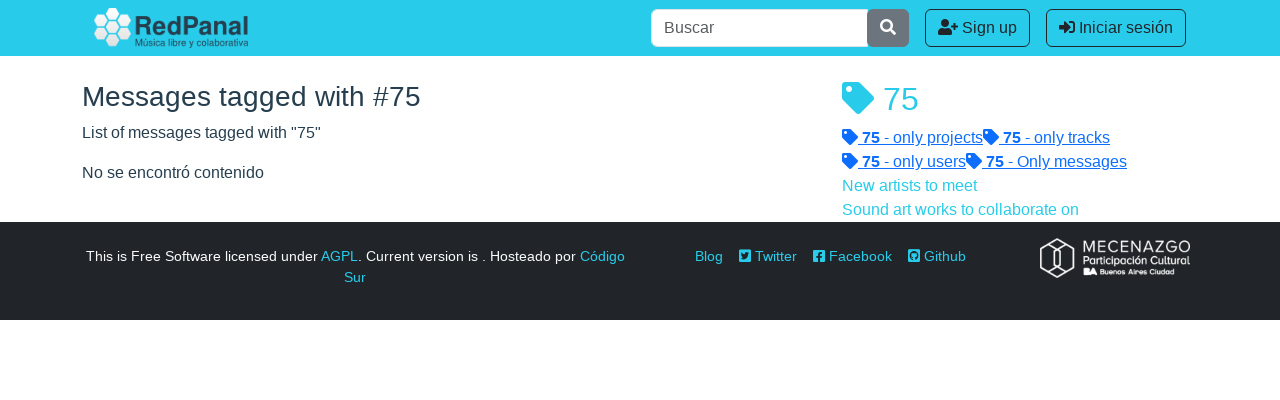

--- FILE ---
content_type: text/html; charset=utf-8
request_url: https://redpanal.org/tag/75/messages/
body_size: 3876
content:

<!DOCTYPE html>
<html lang="es">
<head>
 <meta charset="UTF-8" />
 <meta name="viewport" content="width=device-width, initial-scale=1, shrink-to-fit=no">
 <title>RedPanal |  #75</title>
 
 <link href="/static/css/bootstrap-5.3.min.css" rel="stylesheet">
 <link href="/static/fontawesome/css/all.min.css" rel="stylesheet">
 <link href="/static/css/redpanal.css?" rel="stylesheet">
 

 <link href="/static/mediaelements/mediaelementplayer.css" rel="stylesheet">
 <link href="/static/mediaelements/mejs-skins.css" rel="stylesheet">
 <script src="/static/js/jquery.min.js"></script>
 <script src="/static/js/bootstrap-5.3.bundle.min.js"></script>
 <script src="/static/js/redpanal.js"></script>
 <script src="/static/mediaelements/mediaelement-and-player.js"></script>

 <link rel="shortcut icon" href="/static/img/favicon.ico">

 


 <script>

    //var sliderHeight = "100px";

    $(function (){
        $('video,audio').each(function(index, element){
            // console.log("width" + index + ": " + $(this).parent().width()); //debug
            $(this).mediaelementplayer({
               audioWidth: $(this).parent().width(), //old 540 460
               // height of audio player
               audioHeight: 30,
               // initial volume when the player starts
               startVolume: 0.8,
               enableAutosize: true });
        });

        $('.more_block').each(function(){

            var s = $(this).find('.more_block_content');
            var m = $(this).find('.more_block_more');

            var minH = s.css('min-height'); // min must be set in css "min-height"
            var truH = s[0].scrollHeight;   // true element height (overflowed)
            var eleH = s.height() + "px";   // height from css
            var maxH = truH + 20; maxH = maxH + "px" // max height to open (plus margin)
            truH = truH + "px";

            console.log( "minH:" + minH + " eleH:" + eleH  + " truH:" + truH + " maxH:" + maxH ); //debug

            if ( truH > minH ) {
               // set initial height if not, or slide init open
               if ( eleH != minH ) s.css("height", minH );

               // create toogle menu
               var a = $('<a href="#"><i class="fa fa-angle-down"></i> more</a>');
               m.append(a);
               m.css("display", "block" );

               // toogle function
               var open = false;
               a.click(function(){
                  if ( open == true ){
                     s.animate({"height": minH}, {duration: "slow" });
                     a.html('<i class="fa fa-angle-down"></i> more');
                     open = false;
                  } else {
                     s.animate({"height": maxH}, {duration: "slow" });
                     a.html('<i class="fa fa-angle-up"></i> close');
                     open = true;
                  }
               })
            }
        });
    });

 </script>

 <script src="/static/el-pagination/js/el-pagination.js"></script>
 <script>
    $(function (){
        $.endlessPaginate({
            paginateOnScroll: true,
            paginateOnScrollChunkSize: 2,
            paginateOnScrollMargin: 10,
            onCompleted: function() {
             //  http://django-endless-pagination.readthedocs.org/en/latest/javascript.html
               $('video,audio').each(function(index, element){
                  $(this).mediaelementplayer({
                     audioWidth: $(this).parent().width(), //old 540 460
                     // height of audio player
                     audioHeight: 30,
                     // initial volume when the player starts
                     startVolume: 0.8});
              });
            $(".follow-unfollow").each(function(index, element){follow_unfollow_button(element)});
            }
        });
    });
 </script>

 <script>

  function follow_unfollow_button(el){
    el.ffobject = {
        "follow_url": $(el).attr("urlFollow"),
        "unfollow_url": $(el).attr("urlUnfollow"),
        "following": $(el).attr("following") === "true",
        "el": el,
        "render": function (){
            text =  '<i class="fa fa-plus"></i> Seguir';
            $(this.el).html(text);
        },
        "toggle": function (){
            this.following = !this.following;
            $(this.el).toggleClass("following unfollowing");
            $(this.el).toggleClass("btn-info btn-warning");
        },
        "hoverin": function (){
            
        },
        "hoverout": function (){
            this.render();
        },
        "click": function(){
            $.post(this.following ? this.unfollow_url : this.follow_url)
            this.toggle();
            this.render();
        }
    }
    if (el.ffobject.following){
        $(el).addClass("following");
        $(el).addClass("btn-warning");

    }
    else{
        $(el).addClass("unfollowing");
        $(el).addClass("btn-info");
    }
    $(el).click(function(){el.ffobject.click()});

    //$(el).hover(function(){$(el).html('<i>hover!</i>');});
    $(el).hover(function(){el.ffobject.hoverin()},function(){el.ffobject.hoverout()});
    el.ffobject.render();
  }
 $(function() {
  $(".follow-unfollow").each(function(index, element){follow_unfollow_button(element)});
 });
 </script>
</head>
<body class="d-flex flex-column  ">
<!-- user agent: Mozilla/5.0 (Macintosh; Intel Mac OS X 10_15_7) AppleWebKit/537.36 (KHTML, like Gecko) Chrome/131.0.0.0 Safari/537.36; ClaudeBot/1.0; +claudebot@anthropic.com) -->
<div id="header" class="">
	<div class="container-fluid bg-primary">

	
		
   	<!-- request.path = /tag/75/messages/ -->
  		<div class="container justify-content-between">
		 <nav class="navbar navbar-expand navbar-dark bg-primary" id="actions-menu">
		  <div class="container-fluid">
		
			<a class="navbar-brand d-lg-none brand_small" href="#" data-bs-toggle="modal" data-bs-target="#MainMenu" title="RedPanal"></a>
			<a class="navbar-brand d-none d-lg-block" href="/" title="RedPanal"></a>
			<ul class="navbar-nav ms-auto justify-content-end">
		
 				<li class="nav-item form d-lg-block">
		        	<form class="form-inline" type="get" action="/search/">
		           	<div class="input-group">
		              	<input type="text"
                              class="form-control"
                              placeholder="Buscar"
                              aria-label="Buscar"
                              name="q">
		                 <div class="input-group-append">
                           <button class="btn btn-secondary" type="submit">
		                      <i class="fa fa-search"></i>
		                    </button>
		                 </div>
		              </div>
					</form>
                </li>
 	
         	<li class="nav-item action ms-3">
         		<a 	class="btn btn-outline-dark reduce-size-in-sm" 
         				href="/accounts/signup/" 
         				title="Create account">
         			<i class="fa fa-user-plus"></i
         				> Sign up</a></li>
         	<li class="nav-item action ms-3">
         		<a 	class="btn btn-outline-dark reduce-size-in-sm" 
         				href="/accounts/login/?next=/tag/75/messages/" 
         									title="Iniciar sesión">
         			<i class="fa fa-sign-in-alt"
         				></i> Iniciar sesión</a></li>
		
       	</ul>
        </div>
		 </nav>
		</div>
	</div>
	<!-- user menu -->
	
  	<!-- Full screen modal -->
  	<!-- button type="button" class="btn btn-primary" data-bs-toggle="modal" data-bs-target="#MainMenu">test</button> -->
	<div class="modal fade p-0" id="MainMenu" tabindex="-1" aria-labelledby="mainMenulabel" style="display: none;" aria-hidden="true">
	  <div class="modal-dialog modal-fullscreen">
	    <div class="modal-content">
	      <div class="modal-header">
	        <h1 class="modal-title fs-4" id="mainMenulabel">RedPanal</h1>
	        <button type="button" class="btn-close" data-bs-dismiss="modal" aria-label="Close"></button>
	      </div>
	      <div class="modal-body">
	        ...
	      </div>
	      <!-- <div class="modal-footer">
	        <button type="button" class="btn btn-secondary" data-bs-dismiss="modal">Close</button>
	      </div> -->
	    </div>
	  </div>
	</div>
	
			
	
	


	
      <!-- Login and user actions redpanal/templates/base.html -->









</div><!-- /header -->

<div class="container mt-4">
    
<div class="row">
  <div class="col-lg-7 order-lg-1 order-2">     
	
	


   <h3>Messages tagged with #75</h3>
   <p class="expl">List of messages tagged with "75"</p>


   <div class="action-stream">
     
  
  
      <span class="no-yet">No se encontró contenido</span>
  
  



   </div>

  </div>
  <div class="col-lg-4 ms-auto order-lg-2 order-1">
   
   <div class="title-tag" >
      <h2><a href="/tag/75/"><i class="fa fa-tag"></i> 75</a></h2>
   </div>

   
   <ul class="nav nav-list nav-tags">
      <li><a href="/tag/75/projects/" 
             class="">
            <i class="fa fa-tag"></i> <b>75</b> - only projects</a>
      <li><a href="/tag/75/audios/" 
             class="">
            <i class="fa fa-tag"></i> <b>75</b> - only tracks</a>
      <li><a href="/tag/75/users/" 
             class="">
            <i class="fa fa-tag"></i> <b>75</b> - only users</a>
      <li><a href="/tag/75/messages/" 
             class="selected">
            <i class="fa fa-tag"></i> <b>75</b> - Only messages</a>
   </ul>


   <ul class="nav nav-list">
      
      <li class="list-group-item"
      	><a 
      		href="/u/people/"
      		>New artists to meet</a
      ></li>
      <li class="list-group-item"
      	><a 
      		href="/p/list/"
      		>Sound art works to collaborate on</a
  		></li>

   </ul>

  </div>
</div>

</div>



<div id="footer" class="bg-dark mt-auto px-3">
	<div class="container py-3">
      
		<div class="row" >
			<div class="col-md-6 ">
				<p class="text-light small text-center pt-2">
				
				This is Free Software licensed under <a href="http://www.gnu.org/licenses/agpl.txt" >AGPL</a>.<br class="d-lg-none"> 
				<!-- Get <a href="https://github.com/RedPanal/redpanal">the code!</a>.<br> -->
				Current version is <a href="https://github.com/RedPanal/redpanal/commit/"></a>.<br class="d-lg-none">
				
				Hosteado por <a href="http://www.codigosur.org">Código Sur</a>
				</p>
			</div>
			<div class="col-md-4 mb-3">
				<div class="nav justify-content-center small a-custom-primary">
					<span class="nav-item">
						<a class="nav-link px-2" href="http://blog.redpanal.org/" title="Blog Oficial de RedPanal!">Blog</a>
					</span>
					<span class="nav-item">
						<a class="nav-link px-2" href="http://twitter.com/redpanal" ><i class="fab fa-twitter-square pe-1"></i><span class="hide-text">Twitter</span></a>
					</span>
					<span class="nav-item">
						<a class="nav-link px-2" href="https://www.facebook.com/pages/RedPanal/10150092707335128?fref=ts"><i class="fab fa-facebook-square pe-1"></i><span class="hide-text">Facebook</span></a>
					</span>
					<span class="nav-item">
						<a class="nav-link px-2" href="https://github.com/RedPanal/redpanal" title="Get the code!" ><i class="fab fa-github-square pe-1"></i><span class="hide-text">Github</span></a>
					</span>
				</div>
			</div>
			<div class="col-md-2">
				<div id="logo_mecenazgo" class="mx-auto"></div>
			</div>
		</div>
   	
	</div>
</div>


   


</body>
